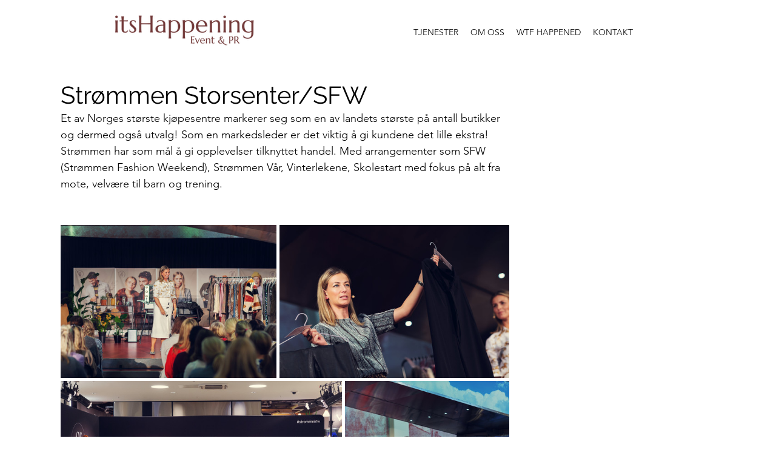

--- FILE ---
content_type: text/css; charset=utf-8
request_url: https://www.itshappening.no/_serverless/pro-gallery-css-v4-server/layoutCss?ver=2&id=ad908-not-scoped&items=3479_2500_1771%7C3412_1500_1000%7C3942_2500_1388%7C3499_1052_1000&container=371_740_681.96875_720&options=gallerySizeType:px%7CenableInfiniteScroll:true%7CtitlePlacement:SHOW_ON_HOVER%7CimageMargin:5%7CisVertical:false%7CgridStyle:0%7CgalleryLayout:1%7CnumberOfImagesPerRow:0%7CgallerySizePx:300%7CcubeType:fill%7CgalleryThumbnailsAlignment:none
body_size: -87
content:
#pro-gallery-ad908-not-scoped [data-hook="item-container"][data-idx="0"].gallery-item-container{opacity: 1 !important;display: block !important;transition: opacity .2s ease !important;top: 0px !important;left: 0px !important;right: auto !important;height: 252px !important;width: 356px !important;} #pro-gallery-ad908-not-scoped [data-hook="item-container"][data-idx="0"] .gallery-item-common-info-outer{height: 100% !important;} #pro-gallery-ad908-not-scoped [data-hook="item-container"][data-idx="0"] .gallery-item-common-info{height: 100% !important;width: 100% !important;} #pro-gallery-ad908-not-scoped [data-hook="item-container"][data-idx="0"] .gallery-item-wrapper{width: 356px !important;height: 252px !important;margin: 0 !important;} #pro-gallery-ad908-not-scoped [data-hook="item-container"][data-idx="0"] .gallery-item-content{width: 356px !important;height: 252px !important;margin: 0px 0px !important;opacity: 1 !important;} #pro-gallery-ad908-not-scoped [data-hook="item-container"][data-idx="0"] .gallery-item-hover{width: 356px !important;height: 252px !important;opacity: 1 !important;} #pro-gallery-ad908-not-scoped [data-hook="item-container"][data-idx="0"] .item-hover-flex-container{width: 356px !important;height: 252px !important;margin: 0px 0px !important;opacity: 1 !important;} #pro-gallery-ad908-not-scoped [data-hook="item-container"][data-idx="0"] .gallery-item-wrapper img{width: 100% !important;height: 100% !important;opacity: 1 !important;} #pro-gallery-ad908-not-scoped [data-hook="item-container"][data-idx="1"].gallery-item-container{opacity: 1 !important;display: block !important;transition: opacity .2s ease !important;top: 0px !important;left: 361px !important;right: auto !important;height: 252px !important;width: 379px !important;} #pro-gallery-ad908-not-scoped [data-hook="item-container"][data-idx="1"] .gallery-item-common-info-outer{height: 100% !important;} #pro-gallery-ad908-not-scoped [data-hook="item-container"][data-idx="1"] .gallery-item-common-info{height: 100% !important;width: 100% !important;} #pro-gallery-ad908-not-scoped [data-hook="item-container"][data-idx="1"] .gallery-item-wrapper{width: 379px !important;height: 252px !important;margin: 0 !important;} #pro-gallery-ad908-not-scoped [data-hook="item-container"][data-idx="1"] .gallery-item-content{width: 379px !important;height: 252px !important;margin: 0px 0px !important;opacity: 1 !important;} #pro-gallery-ad908-not-scoped [data-hook="item-container"][data-idx="1"] .gallery-item-hover{width: 379px !important;height: 252px !important;opacity: 1 !important;} #pro-gallery-ad908-not-scoped [data-hook="item-container"][data-idx="1"] .item-hover-flex-container{width: 379px !important;height: 252px !important;margin: 0px 0px !important;opacity: 1 !important;} #pro-gallery-ad908-not-scoped [data-hook="item-container"][data-idx="1"] .gallery-item-wrapper img{width: 100% !important;height: 100% !important;opacity: 1 !important;} #pro-gallery-ad908-not-scoped [data-hook="item-container"][data-idx="2"].gallery-item-container{opacity: 1 !important;display: block !important;transition: opacity .2s ease !important;top: 257px !important;left: 0px !important;right: auto !important;height: 257px !important;width: 464px !important;} #pro-gallery-ad908-not-scoped [data-hook="item-container"][data-idx="2"] .gallery-item-common-info-outer{height: 100% !important;} #pro-gallery-ad908-not-scoped [data-hook="item-container"][data-idx="2"] .gallery-item-common-info{height: 100% !important;width: 100% !important;} #pro-gallery-ad908-not-scoped [data-hook="item-container"][data-idx="2"] .gallery-item-wrapper{width: 464px !important;height: 257px !important;margin: 0 !important;} #pro-gallery-ad908-not-scoped [data-hook="item-container"][data-idx="2"] .gallery-item-content{width: 464px !important;height: 257px !important;margin: 0px 0px !important;opacity: 1 !important;} #pro-gallery-ad908-not-scoped [data-hook="item-container"][data-idx="2"] .gallery-item-hover{width: 464px !important;height: 257px !important;opacity: 1 !important;} #pro-gallery-ad908-not-scoped [data-hook="item-container"][data-idx="2"] .item-hover-flex-container{width: 464px !important;height: 257px !important;margin: 0px 0px !important;opacity: 1 !important;} #pro-gallery-ad908-not-scoped [data-hook="item-container"][data-idx="2"] .gallery-item-wrapper img{width: 100% !important;height: 100% !important;opacity: 1 !important;} #pro-gallery-ad908-not-scoped [data-hook="item-container"][data-idx="3"].gallery-item-container{opacity: 1 !important;display: block !important;transition: opacity .2s ease !important;top: 257px !important;left: 469px !important;right: auto !important;height: 257px !important;width: 271px !important;} #pro-gallery-ad908-not-scoped [data-hook="item-container"][data-idx="3"] .gallery-item-common-info-outer{height: 100% !important;} #pro-gallery-ad908-not-scoped [data-hook="item-container"][data-idx="3"] .gallery-item-common-info{height: 100% !important;width: 100% !important;} #pro-gallery-ad908-not-scoped [data-hook="item-container"][data-idx="3"] .gallery-item-wrapper{width: 271px !important;height: 257px !important;margin: 0 !important;} #pro-gallery-ad908-not-scoped [data-hook="item-container"][data-idx="3"] .gallery-item-content{width: 271px !important;height: 257px !important;margin: 0px 0px !important;opacity: 1 !important;} #pro-gallery-ad908-not-scoped [data-hook="item-container"][data-idx="3"] .gallery-item-hover{width: 271px !important;height: 257px !important;opacity: 1 !important;} #pro-gallery-ad908-not-scoped [data-hook="item-container"][data-idx="3"] .item-hover-flex-container{width: 271px !important;height: 257px !important;margin: 0px 0px !important;opacity: 1 !important;} #pro-gallery-ad908-not-scoped [data-hook="item-container"][data-idx="3"] .gallery-item-wrapper img{width: 100% !important;height: 100% !important;opacity: 1 !important;} #pro-gallery-ad908-not-scoped .pro-gallery-prerender{height:514.5913069220826px !important;}#pro-gallery-ad908-not-scoped {height:514.5913069220826px !important; width:740px !important;}#pro-gallery-ad908-not-scoped .pro-gallery-margin-container {height:514.5913069220826px !important;}#pro-gallery-ad908-not-scoped .pro-gallery {height:514.5913069220826px !important; width:740px !important;}#pro-gallery-ad908-not-scoped .pro-gallery-parent-container {height:514.5913069220826px !important; width:745px !important;}